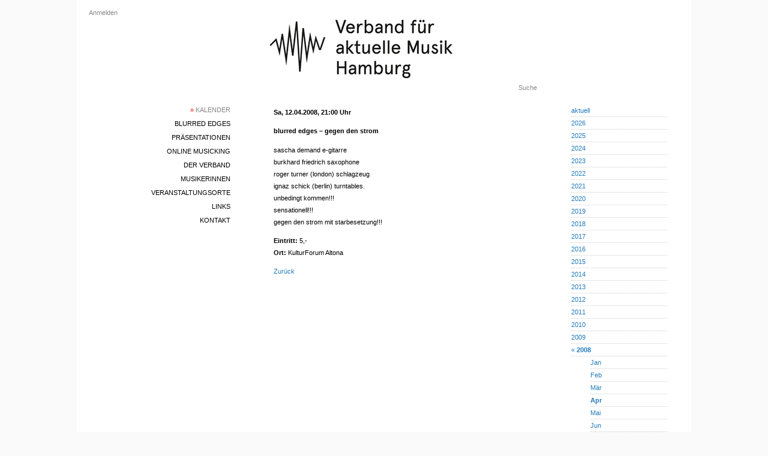

--- FILE ---
content_type: text/html; charset=utf-8
request_url: https://www.vamh.de/gigs/620
body_size: 1844
content:
<!DOCTYPE html>
<html>
  <head>
    <title>blurred edges – gegen den strom</title>
    <meta name="viewport" content="width=device-width,initial-scale=1">
    <meta name="apple-mobile-web-app-capable" content="yes">
    <meta name="mobile-web-app-capable" content="yes">
    <meta name="csrf-param" content="authenticity_token" />
<meta name="csrf-token" content="Q7CWHaKGnLNyLEjQp-QCQ418s-8DCsrlyu01L7O95Pb4R3OpfAUF-X3bt9PkGqCqrveoCHjSd3WP6zFtjD76Lg" />
    

    


    <link rel="icon" href="/icon.png" type="image/png">
    <link rel="icon" href="/icon.svg" type="image/svg+xml">
    <link rel="apple-touch-icon" href="/icon.png">

    <link rel="stylesheet" href="/assets/application-8b441ae0.css" data-turbo-track="reload" />
<link rel="stylesheet" href="/assets/blurred_edges-6b8be010.css" data-turbo-track="reload" />
<link rel="stylesheet" href="/assets/common-976ebaf0.css" data-turbo-track="reload" />
<link rel="stylesheet" href="/assets/desktop-da1bc5d1.css" data-turbo-track="reload" />
<link rel="stylesheet" href="/assets/gig-5d3880af.css" data-turbo-track="reload" />
<link rel="stylesheet" href="/assets/links-fc89d66c.css" data-turbo-track="reload" />
<link rel="stylesheet" href="/assets/phone-271bb8bc.css" data-turbo-track="reload" />
<link rel="stylesheet" href="/assets/scaffolds-a73c07bb.css" data-turbo-track="reload" />
<link rel="stylesheet" href="/assets/statutes-d1731941.css" data-turbo-track="reload" />
<link rel="stylesheet" href="/assets/toggle-01abc3f4.css" data-turbo-track="reload" />
<link rel="stylesheet" href="/assets/variables-643204ac.css" data-turbo-track="reload" />
    <script type="importmap" data-turbo-track="reload">{
  "imports": {
    "application": "/assets/application-4cc0597b.js",
    "@hotwired/turbo-rails": "/assets/turbo.min-3a2e143f.js",
    "@hotwired/stimulus": "/assets/stimulus.min-4b1e420e.js",
    "@hotwired/stimulus-loading": "/assets/stimulus-loading-1fc53fe7.js",
    "phone_navigation": "/assets/phone_navigation-d218bbee.js",
    "controllers/application": "/assets/controllers/application-3affb389.js",
    "controllers": "/assets/controllers/index-ee64e1f1.js"
  }
}</script>
<link rel="modulepreload" href="/assets/application-4cc0597b.js">
<link rel="modulepreload" href="/assets/turbo.min-3a2e143f.js">
<link rel="modulepreload" href="/assets/stimulus.min-4b1e420e.js">
<link rel="modulepreload" href="/assets/stimulus-loading-1fc53fe7.js">
<link rel="modulepreload" href="/assets/phone_navigation-d218bbee.js">
<link rel="modulepreload" href="/assets/controllers/application-3affb389.js">
<link rel="modulepreload" href="/assets/controllers/index-ee64e1f1.js">
<script type="module">import "application"</script>
  </head>

<body>

<div id="container">


  <div id="desktop-login">
      <a href="/users/sign_in">Anmelden</a>

  </div>

  <div id="desktop-main-menu" class="main-menu">
    <div><a class="selected" href="/gigs"><span class='red'>»</span> Kalender</a></div>
  <div><a href="/blurred_edges/info">blurred edges</a></div>
<div><a href="/presentations">Präsentationen</a></div>
<div><a href="/online_musicking">Online Musicking</a></div>
<div><a href="/association_infos">Der Verband</a></div>
<div><a href="/musicians">MusikerInnen</a></div>
<div><a href="/clubs">Veranstaltungsorte</a></div>
<div><a href="/links">Links</a></div>
<div><a href="/contacts">Kontakt</a></div>

  </div>

  <div id="main">
    <div id="desktop-header-logo">
      <a href="/">
        <img alt="VAMH Logo" src="/assets/vamh-page-header-logo-9cfcdd66.jpg" />
      </a>
    </div>
    <div id="desktop-search">
      <a href="/search">Suche</a>
    </div>
    <div id="content">
      
      <div class="details">  <h3>
    Sa, 12.04.2008, 21:00 Uhr
  </h3>

<h3>blurred edges – gegen den strom</h3>





  <p class="wrapped-text">sascha demand e-gitarre 
burkhard friedrich saxophone 
roger turner (london) schlagzeug 
ignaz schick (berlin) turntables. 
unbedingt kommen!!! 
sensationell!!! 
gegen den strom mit starbesetzung!!!</p>

<p>
  <div><strong>Eintritt:</strong> 5,-</div>
  <div><strong>Ort:</strong> KulturForum Altona</div>
</p>

</div>

<a href="javascript:history.back()">Zurück</a>

    </div>
  </div>

  <div id="desktop-sub-menu" class="sub-menu">
      <div class="row">
    <a href="/gigs">aktuell</a>
  </div>
    <div class="row">
      <a href="/gigs?month=1&amp;year=2026">2026</a>
    </div>
    <div class="row">
      <a href="/gigs?month=1&amp;year=2025">2025</a>
    </div>
    <div class="row">
      <a href="/gigs?month=1&amp;year=2024">2024</a>
    </div>
    <div class="row">
      <a href="/gigs?month=1&amp;year=2023">2023</a>
    </div>
    <div class="row">
      <a href="/gigs?month=1&amp;year=2022">2022</a>
    </div>
    <div class="row">
      <a href="/gigs?month=1&amp;year=2021">2021</a>
    </div>
    <div class="row">
      <a href="/gigs?month=1&amp;year=2020">2020</a>
    </div>
    <div class="row">
      <a href="/gigs?month=1&amp;year=2019">2019</a>
    </div>
    <div class="row">
      <a href="/gigs?month=1&amp;year=2018">2018</a>
    </div>
    <div class="row">
      <a href="/gigs?month=1&amp;year=2017">2017</a>
    </div>
    <div class="row">
      <a href="/gigs?month=1&amp;year=2016">2016</a>
    </div>
    <div class="row">
      <a href="/gigs?month=1&amp;year=2015">2015</a>
    </div>
    <div class="row">
      <a href="/gigs?month=1&amp;year=2014">2014</a>
    </div>
    <div class="row">
      <a href="/gigs?month=1&amp;year=2013">2013</a>
    </div>
    <div class="row">
      <a href="/gigs?month=1&amp;year=2012">2012</a>
    </div>
    <div class="row">
      <a href="/gigs?month=1&amp;year=2011">2011</a>
    </div>
    <div class="row">
      <a href="/gigs?month=1&amp;year=2010">2010</a>
    </div>
    <div class="row">
      <a href="/gigs?month=1&amp;year=2009">2009</a>
    </div>
    <div class="row">
      <a href="/gigs?month=1&amp;year=2008">« <strong>2008</strong></a>
    </div>
        <div class="row row_month">
          <a href="/gigs?month=1&amp;year=2008">Jan</a>
        </div>
        <div class="row row_month">
          <a href="/gigs?month=2&amp;year=2008">Feb</a>
        </div>
        <div class="row row_month">
          <a href="/gigs?month=3&amp;year=2008">Mär</a>
        </div>
        <div class="row row_month">
          <a href="/gigs?month=4&amp;year=2008"><strong>Apr</strong></a>
        </div>
        <div class="row row_month">
          <a href="/gigs?month=5&amp;year=2008">Mai</a>
        </div>
        <div class="row row_month">
          <a href="/gigs?month=6&amp;year=2008">Jun</a>
        </div>
        <div class="row row_month">
          <a href="/gigs?month=7&amp;year=2008">Jul</a>
        </div>
        <div class="row row_month">
          <a href="/gigs?month=8&amp;year=2008">Aug</a>
        </div>
        <div class="row row_month">
          <a href="/gigs?month=9&amp;year=2008">Sep</a>
        </div>
        <div class="row row_month">
          <a href="/gigs?month=10&amp;year=2008">Okt</a>
        </div>
        <div class="row row_month">
          <a href="/gigs?month=11&amp;year=2008">Nov</a>
        </div>
        <div class="row row_month">
          <a href="/gigs?month=12&amp;year=2008">Dez</a>
        </div>
    <div class="row">
      <a href="/gigs?month=1&amp;year=2007">2007</a>
    </div>
    <div class="row">
      <a href="/gigs?month=1&amp;year=2006">2006</a>
    </div>
    <div class="row">
      <a href="/gigs?month=1&amp;year=2005">2005</a>
    </div>

  </div>

  
</div>

<div id="phone-navigation">
  <div id="title"><a href="/">VAMH</a></div>
  <div id="phone-left-menu-btn">
    <img alt="Hauptmenü" src="/assets/ic_menu_black_24dp_2x-2f8a525a.png" />
  </div>
  <div id="phone-right-menu-btn">
    <img alt="Untermenü" src="/assets/ic_more_vert_black_24dp_2x-ff9e8b7d.png" />
  </div>
</div>

<div id="phone-darken-overlay"></div>

<div id="phone-left-menu">
  <img id="phone-header-logo" alt="VAMH Logo" src="/assets/vamh-page-header-logo-phone-1e74f791.jpg" />
  <div id="phone-left-menu-main">
    <div class="main-menu">
      <div><a class="selected" href="/gigs"><span class='red'>»</span> Kalender</a></div>
  <div><a href="/blurred_edges/info">blurred edges</a></div>
<div><a href="/presentations">Präsentationen</a></div>
<div><a href="/online_musicking">Online Musicking</a></div>
<div><a href="/association_infos">Der Verband</a></div>
<div><a href="/musicians">MusikerInnen</a></div>
<div><a href="/clubs">Veranstaltungsorte</a></div>
<div><a href="/links">Links</a></div>
<div><a href="/contacts">Kontakt</a></div>

    </div>
    <div class="extras">
      <div>  <a href="/users/sign_in">Anmelden</a>
</div>
      <div><a href="/search">Suche</a></div>
    </div>
  </div>
</div>

<div id="phone-right-menu">
  <div id="phone-right-menu-main" class="sub-menu">
      <div class="row">
    <a href="/gigs">aktuell</a>
  </div>
    <div class="row">
      <a href="/gigs?month=1&amp;year=2026">2026</a>
    </div>
    <div class="row">
      <a href="/gigs?month=1&amp;year=2025">2025</a>
    </div>
    <div class="row">
      <a href="/gigs?month=1&amp;year=2024">2024</a>
    </div>
    <div class="row">
      <a href="/gigs?month=1&amp;year=2023">2023</a>
    </div>
    <div class="row">
      <a href="/gigs?month=1&amp;year=2022">2022</a>
    </div>
    <div class="row">
      <a href="/gigs?month=1&amp;year=2021">2021</a>
    </div>
    <div class="row">
      <a href="/gigs?month=1&amp;year=2020">2020</a>
    </div>
    <div class="row">
      <a href="/gigs?month=1&amp;year=2019">2019</a>
    </div>
    <div class="row">
      <a href="/gigs?month=1&amp;year=2018">2018</a>
    </div>
    <div class="row">
      <a href="/gigs?month=1&amp;year=2017">2017</a>
    </div>
    <div class="row">
      <a href="/gigs?month=1&amp;year=2016">2016</a>
    </div>
    <div class="row">
      <a href="/gigs?month=1&amp;year=2015">2015</a>
    </div>
    <div class="row">
      <a href="/gigs?month=1&amp;year=2014">2014</a>
    </div>
    <div class="row">
      <a href="/gigs?month=1&amp;year=2013">2013</a>
    </div>
    <div class="row">
      <a href="/gigs?month=1&amp;year=2012">2012</a>
    </div>
    <div class="row">
      <a href="/gigs?month=1&amp;year=2011">2011</a>
    </div>
    <div class="row">
      <a href="/gigs?month=1&amp;year=2010">2010</a>
    </div>
    <div class="row">
      <a href="/gigs?month=1&amp;year=2009">2009</a>
    </div>
    <div class="row">
      <a href="/gigs?month=1&amp;year=2008">« <strong>2008</strong></a>
    </div>
        <div class="row row_month">
          <a href="/gigs?month=1&amp;year=2008">Jan</a>
        </div>
        <div class="row row_month">
          <a href="/gigs?month=2&amp;year=2008">Feb</a>
        </div>
        <div class="row row_month">
          <a href="/gigs?month=3&amp;year=2008">Mär</a>
        </div>
        <div class="row row_month">
          <a href="/gigs?month=4&amp;year=2008"><strong>Apr</strong></a>
        </div>
        <div class="row row_month">
          <a href="/gigs?month=5&amp;year=2008">Mai</a>
        </div>
        <div class="row row_month">
          <a href="/gigs?month=6&amp;year=2008">Jun</a>
        </div>
        <div class="row row_month">
          <a href="/gigs?month=7&amp;year=2008">Jul</a>
        </div>
        <div class="row row_month">
          <a href="/gigs?month=8&amp;year=2008">Aug</a>
        </div>
        <div class="row row_month">
          <a href="/gigs?month=9&amp;year=2008">Sep</a>
        </div>
        <div class="row row_month">
          <a href="/gigs?month=10&amp;year=2008">Okt</a>
        </div>
        <div class="row row_month">
          <a href="/gigs?month=11&amp;year=2008">Nov</a>
        </div>
        <div class="row row_month">
          <a href="/gigs?month=12&amp;year=2008">Dez</a>
        </div>
    <div class="row">
      <a href="/gigs?month=1&amp;year=2007">2007</a>
    </div>
    <div class="row">
      <a href="/gigs?month=1&amp;year=2006">2006</a>
    </div>
    <div class="row">
      <a href="/gigs?month=1&amp;year=2005">2005</a>
    </div>

  </div>
</div>

</body>
</html>
